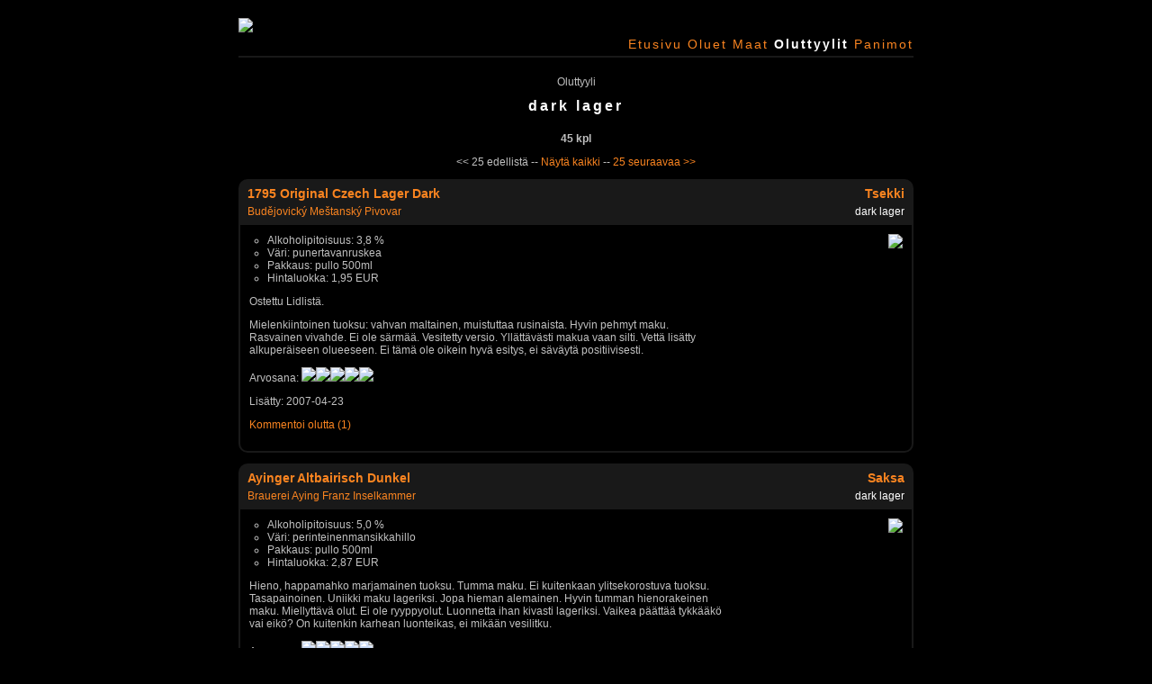

--- FILE ---
content_type: text/html; charset=UTF-8
request_url: https://www.raksatienolutkerho.fi/tyylit.php?style=101&start=0&range=25
body_size: 36114
content:

<!DOCTYPE HTML PUBLIC "-//W3C//DTD HTML 4.01 Transitional//EN" "http://www.w3.org/TR/html4/loose.dtd">

<HTML>

<!-- HEAD -->

<HEAD>
<TITLE>Raksatien Olutkerho</TITLE>
<LINK REL=STYLESHEET HREF="style.css">
<LINK rel="apple-touch-icon" sizes="180x180" href="/apple-touch-icon.png">
<LINK rel="icon" type="image/png" sizes="32x32" href="/favicon-32x32.png">
<LINK rel="icon" type="image/png" sizes="16x16" href="/favicon-16x16.png">
<LINK rel="manifest" href="/site.webmanifest">
<META content="text/html; charset=UTF-8" http-equiv=Content-Type>
<META name="msapplication-config" content="/browserconfig.xml">
<META NAME=description CONTENT="Raksatien Olutkerho">

</HEAD>

<!-- BODY -->

<BODY>
<CENTER>

<TABLE width="750" border="0" cellspacing="0" cellpadding="0">

<!-- BANNER -->

<TR><TD class="banner">
<A HREF="index.php"><IMG SRC="images/banner.jpg"></A>

<!-- LINKBAR -->

<TR><TD class="links"><A HREF="index.php" class="links">Etusivu</A> <A HREF="oluet.php" class="links">Oluet</A> <A HREF="maat.php" class="links">Maat</A> <A HREF="tyylit.php" class="linksselected">Oluttyylit</A> <A HREF="panimot.php" class="links">Panimot</A>
<!-- MAIN -->

<TR>
<TD width="100%" class="main">

<CENTER>Oluttyyli</CENTER><H1>dark lager</H1><CENTER><B>45 kpl</B></CENTER><P><CENTER><< 25 edellistä -- <A HREF="tyylit.php?style=101&start=0&range=1000">Näytä kaikki</A> -- <A HREF="tyylit.php?style=101&start=25&range=25">25 seuraavaa >></A><BR></CENTER><P>
		<TABLE width="100%" border="0" cellspacing="0" cellpadding="0">
		<TR>
		<TD class="beerheader">
		<A HREF="oluet.php?beer=409" class="beer">1795 Original Czech Lager Dark</A>		<TD width="200" class="beercountry">
		<A HREF="maat.php?country=46&start=0&range=25" class="beer">Tsekki</A>		<TR>
		<TD class="beerbrewery">
		<A HREF="panimot.php?brewery=79&start=0&range=25" class="beersub">Budějovický Meštanský Pivovar</A>		<TD width="200" class="beertype">
		dark lager
		<TR><TD class="beertext">

		<UL>
		<LI>Alkoholipitoisuus: 3,8 %
		<LI>Väri: punertavanruskea		<LI>Pakkaus: pullo 500ml		<LI>Hintaluokka: 1,95 EUR		</UL>

		<P>
		Ostettu Lidlistä.<P>
Mielenkiintoinen tuoksu: vahvan maltainen, muistuttaa rusinaista. Hyvin pehmyt maku. Rasvainen vivahde. Ei ole särmää. Vesitetty versio. Yllättävästi makua vaan silti. Vettä lisätty alkuperäiseen olueeseen. Ei tämä ole oikein hyvä esitys, ei säväytä positiivisesti.
		<P>
		Arvosana: <IMG SRC="images/tahti.gif"><IMG SRC="images/tahti.gif"><IMG SRC="images/tyhja.gif"><IMG SRC="images/tyhja.gif"><IMG SRC="images/tyhja.gif"><P>Lisätty: 2007-04-23</P><P><A HREF="oluet.php?beer=409">Kommentoi olutta (1)</A>
		<TD width="200" class="beerimage">

		<DIV class="zoom"><IMG SRC="images/beer/1795_budejovicke.jpg" class="beer"></DIV></TABLE><P>
		<TABLE width="100%" border="0" cellspacing="0" cellpadding="0">
		<TR>
		<TD class="beerheader">
		<A HREF="oluet.php?beer=344" class="beer">Ayinger Altbairisch Dunkel</A>		<TD width="200" class="beercountry">
		<A HREF="maat.php?country=35&start=0&range=25" class="beer">Saksa</A>		<TR>
		<TD class="beerbrewery">
		<A HREF="panimot.php?brewery=313&start=0&range=25" class="beersub">Brauerei Aying Franz Inselkammer</A>		<TD width="200" class="beertype">
		dark lager
		<TR><TD class="beertext">

		<UL>
		<LI>Alkoholipitoisuus: 5,0 %
		<LI>Väri: perinteinenmansikkahillo		<LI>Pakkaus: pullo 500ml		<LI>Hintaluokka: 2,87 EUR		</UL>

		<P>
		Hieno, happamahko marjamainen tuoksu. Tumma maku. Ei kuitenkaan ylitsekorostuva tuoksu. Tasapainoinen. Uniikki maku lageriksi. Jopa hieman alemainen. Hyvin tumman hienorakeinen maku. Miellyttävä olut. Ei ole ryyppyolut. Luonnetta ihan kivasti lageriksi. Vaikea päättää tykkääkö vai eikö? On kuitenkin karhean luonteikas, ei mikään vesilitku.
		<P>
		Arvosana: <IMG SRC="images/tahti.gif"><IMG SRC="images/tahti.gif"><IMG SRC="images/tahti.gif"><IMG SRC="images/puoli.gif"><IMG SRC="images/tyhja.gif"><P>Lisätty: 2007-02-12</P><P><A HREF="oluet.php?beer=344">Kommentoi olutta (1)</A>
		<TD width="200" class="beerimage">

		<DIV class="zoom"><IMG SRC="images/beer/ayinger_altbairish_dunkel.jpg" class="beer"></DIV></TABLE><P>
		<TABLE width="100%" border="0" cellspacing="0" cellpadding="0">
		<TR>
		<TD class="beerheader">
		<A HREF="oluet.php?beer=591" class="beer">Bakalár Dark Lager</A>		<TD width="200" class="beercountry">
		<A HREF="maat.php?country=46&start=0&range=25" class="beer">Tsekki</A>		<TR>
		<TD class="beerbrewery">
		<A HREF="panimot.php?brewery=212&start=0&range=25" class="beersub">Tradicní pivovar v Rakovníku</A>		<TD width="200" class="beertype">
		dark lager
		<TR><TD class="beertext">

		<UL>
		<LI>Alkoholipitoisuus: 4,8 %
		<LI>Väri: kokis		<LI>Pakkaus: pullo 500ml		<LI>Hintaluokka: 2,33 EUR		</UL>

		<P>
		Mieto, tumma tuoksu. Tässä on makua, joka on kyllä väljehtynyttä. Ei ole pontta. Etumaku on siirappinen. Tummuus ei maistu ollenkaan. Jälkimakua ei oikeastaan ole, vaan se häviää etumaun makeuden myötä. Tämän kohdalla ollaan menty metsään ja pahasti. Tässä laatta lentää kun pullon juo. Huono. Väljehtynyttä simaa. Ei hiilihappoa, liian vähän mallasta, hiiva ei erotu oikeastaan mitenkään. Ainoastaan sokeri maistuu. Kurjimmasta päästä tsekkiläisistä. Mitä lie melassia. Laatoitusmiehen työkalupakista löytyy aina pullo tätä. Ammattimiehen pakista jopa 2.
		<P>
		Arvosana: <IMG SRC="images/tahti.gif"><IMG SRC="images/tyhja.gif"><IMG SRC="images/tyhja.gif"><IMG SRC="images/tyhja.gif"><IMG SRC="images/tyhja.gif"><P>Lisätty: 2008-10-13</P><P><A HREF="oluet.php?beer=591">Kommentoi olutta (2)</A>
		<TD width="200" class="beerimage">

		<DIV class="zoom"><IMG SRC="images/beer/bakalar.jpg" class="beer"></DIV></TABLE><P>
		<TABLE width="100%" border="0" cellspacing="0" cellpadding="0">
		<TR>
		<TD class="beerheader">
		<A HREF="oluet.php?beer=552" class="beer">Bernard Cerné Pivo</A>		<TD width="200" class="beercountry">
		<A HREF="maat.php?country=46&start=0&range=25" class="beer">Tsekki</A>		<TR>
		<TD class="beerbrewery">
		<A HREF="panimot.php?brewery=182&start=0&range=25" class="beersub">Rodinný pivovar Bernard</A>		<TD width="200" class="beertype">
		dark lager
		<TR><TD class="beertext">

		<UL>
		<LI>Alkoholipitoisuus: 5,1 %
		<LI>Väri: luumunruskea		<LI>Pakkaus: pullo 250ml		<LI>Hintaluokka: 2,95 EUR		</UL>

		<P>
		Hyvin hentoinen tuoksu. Täyteläinen, mutta laimea. Väljehtyneen makuista. Miedosti hiiltynyt. Hyvän makuista toisaalta. Tasapaksu esitys. Ei erotu kuitenkaan joukosta. Ruokajuomaksi tai laimeaksi ryyppyolueksi.
		<P>
		Arvosana: <IMG SRC="images/tahti.gif"><IMG SRC="images/tahti.gif"><IMG SRC="images/puoli.gif"><IMG SRC="images/tyhja.gif"><IMG SRC="images/tyhja.gif"><P>Lisätty: 2008-04-21</P><P><A HREF="oluet.php?beer=552">Kommentoi olutta (1)</A>
		<TD width="200" class="beerimage">

		<DIV class="zoom"><IMG SRC="images/beer/bernard.jpg" class="beer"></DIV></TABLE><P>
		<TABLE width="100%" border="0" cellspacing="0" cellpadding="0">
		<TR>
		<TD class="beerheader">
		<A HREF="oluet.php?beer=346" class="beer">Budĕjovický Budvar Premium Dark Lager</A>		<TD width="200" class="beercountry">
		<A HREF="maat.php?country=46&start=0&range=25" class="beer">Tsekki</A>		<TR>
		<TD class="beerbrewery">
		<A HREF="panimot.php?brewery=78&start=0&range=25" class="beersub">Budějovický Budvar</A>		<TD width="200" class="beertype">
		dark lager
		<TR><TD class="beertext">

		<UL>
		<LI>Alkoholipitoisuus: 4,7 %
		<LI>Väri: tumma lager		<LI>Pakkaus: pullo 500ml		<LI>Hintaluokka: 2,25 EUR		</UL>

		<P>
		Lagerimaisen mieto tuoksu. Maku on ihan jees. Hiiltynyt. Tasapainoinen. Onkohan ehkä turhankin hiiltynyt? Ei ainakaan ole kitkerä. Peruskamaa. Pettymys verrattuna halvempaan veljeen. Lässähtänyt. Ei saa nyhdettyä nautintoa tästä oluesta.
		<P>
		Arvosana: <IMG SRC="images/tahti.gif"><IMG SRC="images/tahti.gif"><IMG SRC="images/puoli.gif"><IMG SRC="images/tyhja.gif"><IMG SRC="images/tyhja.gif"><P>Lisätty: 2007-02-19</P><P><A HREF="oluet.php?beer=346">Kommentoi olutta (4)</A>
		<TD width="200" class="beerimage">

		<DIV class="zoom"><IMG SRC="images/beer/bude_prem_dark_lager.jpg" class="beer"></DIV></TABLE><P>
		<TABLE width="100%" border="0" cellspacing="0" cellpadding="0">
		<TR>
		<TD class="beerheader">
		<A HREF="oluet.php?beer=600" class="beer">Eggenberg Tmavý Ležák 11°</A>		<TD width="200" class="beercountry">
		<A HREF="maat.php?country=46&start=0&range=25" class="beer">Tsekki</A>		<TR>
		<TD class="beerbrewery">
		<A HREF="panimot.php?brewery=162&start=0&range=25" class="beersub">Pivovar Eggenberg</A>		<TD width="200" class="beertype">
		dark lager
		<TR><TD class="beertext">

		<UL>
		<LI>Alkoholipitoisuus: 4,2 %
		<LI>Väri: rommihtava		<LI>Pakkaus: pullo 500ml		<LI>Hintaluokka: 2,09 EUR		</UL>

		<P>
		Tuoksuu vahvan luumuiselle. Vesitetty, pehmeä, makeahko. Ei tästä mitään voi sanoa. Alkaa tökkimään.
		<P>
		Arvosana: <IMG SRC="images/tahti.gif"><IMG SRC="images/puoli.gif"><IMG SRC="images/tyhja.gif"><IMG SRC="images/tyhja.gif"><IMG SRC="images/tyhja.gif"><P>Lisätty: 2008-10-24</P><P><A HREF="oluet.php?beer=600">Kommentoi olutta (1)</A>
		<TD width="200" class="beerimage">

		<DIV class="zoom"><IMG SRC="images/beer/eggenberg.jpg" class="beer"></DIV></TABLE><P>
		<TABLE width="100%" border="0" cellspacing="0" cellpadding="0">
		<TR>
		<TD class="beerheader">
		<A HREF="oluet.php?beer=120" class="beer">Hartwall Dark Lager III</A>		<TD width="200" class="beercountry">
		<A HREF="maat.php?country=42&start=0&range=25" class="beer">Suomi</A>		<TR>
		<TD class="beerbrewery">
		<A HREF="panimot.php?brewery=365&start=0&range=25" class="beersub">Hartwall (Royal Unibrew)</A>		<TD width="200" class="beertype">
		dark lager
		<TR><TD class="beertext">

		<UL>
		<LI>Alkoholipitoisuus: 4,5 %
		<LI>Väri: ruskea		<LI>Pakkaus: pullo 500ml		<LI>Hintaluokka: 2,00 EUR		</UL>

		<P>
		Mutaisen näköistä. Vaahtoaa sopivasti. Tuoksuu ojavedelle. Laimeaa, mutta voimakasta. Lievästi paahteinen; latrattu vedellä suurin paahteisuus pois. Potentiaalinen hyvä olut pilattu vedellä (varmaan laimennettu vedellä III-olueksi). Karamellimainen pehmeys (palanut sellainen), kuitenkin tsekkiläiset oluet pesevät tämän kirkkaasti.
		<P>
		Arvosana: <IMG SRC="images/tahti.gif"><IMG SRC="images/tahti.gif"><IMG SRC="images/tyhja.gif"><IMG SRC="images/tyhja.gif"><IMG SRC="images/tyhja.gif"><P>Lisätty: 2005-10-04</P><P><A HREF="oluet.php?beer=120">Kommentoi olutta (1)</A>
		<TD width="200" class="beerimage">

		<DIV class="zoom"><IMG SRC="images/beer/darklager.jpg" class="beer"></DIV></TABLE><P>
		<TABLE width="100%" border="0" cellspacing="0" cellpadding="0">
		<TR>
		<TD class="beerheader">
		<A HREF="oluet.php?beer=329" class="beer">Jacobsen Original Dark Lager</A>		<TD width="200" class="beercountry">
		<A HREF="maat.php?country=44&start=0&range=25" class="beer">Tanska</A>		<TR>
		<TD class="beerbrewery">
		<A HREF="panimot.php?brewery=124&start=0&range=25" class="beersub">Husbryggeriet Jacobsen</A>		<TD width="200" class="beertype">
		dark lager
		<TR><TD class="beertext">

		<UL>
		<LI>Alkoholipitoisuus: 5,8 %
		<LI>Väri: rusinaliemenruskea		<LI>Pakkaus: pullo 750ml		<LI>Hintaluokka: 5,67 EUR		</UL>

		<P>
		Pakastemarjamainen mieto tuoksu. Pystyy. Tämä ei ole liian hapokasta. Tässä on kaikki tumman oluen tunnusmerkit. Tämä on laimea. Tasapaksu, parempi nimitys kuin tasapainoinen. Jos jostakin aleoluesta suodattaisi kaikki kitkeryyden ja katkeruuden pois, se saattaisi maistua tältä. Jälkimaku karamellihtava, paahdetun makea. Kyllähän tätä juo mutta aika litkua on. Ei säväytä. Ponneton esitys.
		<P>
		Arvosana: <IMG SRC="images/tahti.gif"><IMG SRC="images/tahti.gif"><IMG SRC="images/tyhja.gif"><IMG SRC="images/tyhja.gif"><IMG SRC="images/tyhja.gif"><P>Lisätty: 2007-01-17</P><P><A HREF="oluet.php?beer=329">Kommentoi olutta (0)</A>
		<TD width="200" class="beerimage">

		<DIV class="zoom"><IMG SRC="images/beer/jacobsen_dark_lager.jpg" class="beer"></DIV></TABLE><P>
		<TABLE width="100%" border="0" cellspacing="0" cellpadding="0">
		<TR>
		<TD class="beerheader">
		<A HREF="oluet.php?beer=1089" class="beer">Lahden Erikois Joulu</A>		<TD width="200" class="beercountry">
		<A HREF="maat.php?country=42&start=0&range=25" class="beer">Suomi</A>		<TR>
		<TD class="beerbrewery">
		<A HREF="panimot.php?brewery=365&start=0&range=25" class="beersub">Hartwall (Royal Unibrew)</A>		<TD width="200" class="beertype">
		dark lager
		<TR><TD class="beertext">

		<UL>
		<LI>Alkoholipitoisuus: 4,7 %
		<LI>Väri: tummanpunertavaherukkatiiviste		<LI>Pakkaus: pullo 500ml		<LI>Hintaluokka: -		</UL>

		<P>
		Tumma maltainen tuoksu, tumma maltainen makukin. En haista kyllä mitään, minä en kyllä maistakaan. Maistuu tämä nyt jollekin. On tässä semmoinen paahtunut maku. Ruuan kanssa vois mennä. Ei tätä makumielessä vois juoda. Ei ole nautiskeluolut. Makea, karamellimainen mieto maku. Ei tule kyllä joulu mieleen. Tummaa suklaata? Varmaan gramma tuhatta litraa kohti. Portterit olisi paljon parempia. Vesi on ensimmäinen makukomponentti joka hyppää silmille. Tulee mieleen Keisari Dark, ei kyllä niin huonoa ole. Se oli aivan karmeaa. Ei sovellu telkkarin katseluolueksi ja on liian tumma saunaankin. Alkaa turvottaa. Kuin joisi sokerivettä.
		<P>
		Arvosana: <IMG SRC="images/tahti.gif"><IMG SRC="images/puoli.gif"><IMG SRC="images/tyhja.gif"><IMG SRC="images/tyhja.gif"><IMG SRC="images/tyhja.gif"><P>Lisätty: 2018-12-21</P><P><A HREF="oluet.php?beer=1089">Kommentoi olutta (0)</A>
		<TD width="200" class="beerimage">

		<DIV class="zoom"><IMG SRC="images/beer/181221_lahden_joulu.jpg" class="beer"></DIV></TABLE><P>
		<TABLE width="100%" border="0" cellspacing="0" cellpadding="0">
		<TR>
		<TD class="beerheader">
		<A HREF="oluet.php?beer=149" class="beer">Laitilan Kukko Tumma</A>		<TD width="200" class="beercountry">
		<A HREF="maat.php?country=42&start=0&range=25" class="beer">Suomi</A>		<TR>
		<TD class="beerbrewery">
		<A HREF="panimot.php?brewery=385&start=0&range=25" class="beersub">Laitilan Wirvoitusjuomatehdas</A>		<TD width="200" class="beertype">
		dark lager
		<TR><TD class="beertext">

		<UL>
		<LI>Alkoholipitoisuus: 3,8 %
		<LI>Väri: punertavan ruskea		<LI>Pakkaus: pullo 330ml		<LI>Hintaluokka: 2,00 EUR		</UL>

		<P>
		Chiff! Nyt aloit jäsen M sotkemaan oikein kunnolla! Aika hyvin tölkin väri valittu oluen mukaan. Haisee paahtuneelle. Kitkerän katkera. Juuresvettä. Onko tämä muka lageria? Ale-oluen tyyppistä. Tämä ei kyllä mitään hyvää ole. Saa naaman vääntelehtimään. Tästä tulee melko paha kankkunen.
		<P>
		Arvosana: <IMG SRC="images/tahti.gif"><IMG SRC="images/tyhja.gif"><IMG SRC="images/tyhja.gif"><IMG SRC="images/tyhja.gif"><IMG SRC="images/tyhja.gif"><P>Lisätty: 2005-11-14</P><P><A HREF="oluet.php?beer=149">Kommentoi olutta (2)</A>
		<TD width="200" class="beerimage">

		<DIV class="zoom"><IMG SRC="images/beer/kukkotumma.jpg" class="beer"></DIV></TABLE><P>
		<TABLE width="100%" border="0" cellspacing="0" cellpadding="0">
		<TR>
		<TD class="beerheader">
		<A HREF="oluet.php?beer=139" class="beer">Lapin Kulta Aito Jouluolut 2005</A>		<TD width="200" class="beercountry">
		<A HREF="maat.php?country=42&start=0&range=25" class="beer">Suomi</A>		<TR>
		<TD class="beerbrewery">
		<A HREF="panimot.php?brewery=365&start=0&range=25" class="beersub">Hartwall (Royal Unibrew)</A>		<TD width="200" class="beertype">
		dark lager
		<TR><TD class="beertext">

		<UL>
		<LI>Alkoholipitoisuus: 4,6 %
		<LI>Väri: vappusima paahdetul sokeril		<LI>Pakkaus: pullo 330ml		<LI>Hintaluokka: 1,00 EUR		</UL>

		<P>
		Vaahtoaa suomalaiseksi olueksi kohtalaisen paljon. Ei juurikaan tuoksu. Kuiva. Vivahdus paahteisuutta. Aivan kuin olisi hiekkapaperilla voidellut kitalaen. Kuivuus peittää kaiken maun, maistuukin kuivalta. Juomakelpoista. Riihikuivattua jauhoa. Turhan vetinen. Etumaku liian hiilihappoinen muuhun makuun verrattuna. Hyvä puoli tässä on se, ettei tämä maistu pahalle: neutraali olut. Ei vastannut odotuksia.
		<P>
		Arvosana: <IMG SRC="images/tahti.gif"><IMG SRC="images/tahti.gif"><IMG SRC="images/tyhja.gif"><IMG SRC="images/tyhja.gif"><IMG SRC="images/tyhja.gif"><P>Lisätty: 2005-11-02</P><P><A HREF="oluet.php?beer=139">Kommentoi olutta (0)</A>
		<TD width="200" class="beerimage">

		<DIV class="zoom"><IMG SRC="images/beer/lapparijoulu.jpg" class="beer"></DIV></TABLE><P>
		<TABLE width="100%" border="0" cellspacing="0" cellpadding="0">
		<TR>
		<TD class="beerheader">
		<A HREF="oluet.php?beer=291" class="beer">Lapin Kulta Talviolut 2006</A>		<TD width="200" class="beercountry">
		<A HREF="maat.php?country=42&start=0&range=25" class="beer">Suomi</A>		<TR>
		<TD class="beerbrewery">
		<A HREF="panimot.php?brewery=365&start=0&range=25" class="beersub">Hartwall (Royal Unibrew)</A>		<TD width="200" class="beertype">
		dark lager
		<TR><TD class="beertext">

		<UL>
		<LI>Alkoholipitoisuus: 4,6 %
		<LI>Väri: kastanjanruskea		<LI>Pakkaus: tölkki 500ml		<LI>Hintaluokka: 2,00 EUR		</UL>

		<P>
		Vaahtoaa keskiasteisesti. Mieto tyypillisen lagermainen tuoksu. Hyvin hiilihapokas. Aika hiiltynyt maku. Turhan laimea. Tasapaksu maku. Hivenen makeahko. Pitäisikö tästä jotakin kommenttia keksiä. Mites se Kalevala olikaan taas kirjoitettu? Tästä saa oikein kaivamalla kaivaa makuja joita odottaa perinteisestä talvioluesta. Pitää olla paljon mielikuvitusta. On kuitenkin parempi kuin Mallaskosken Tumma Kuohu, vaikka onkin hyvin samantyyppinen.
		<P>
		Arvosana: <IMG SRC="images/tahti.gif"><IMG SRC="images/tahti.gif"><IMG SRC="images/puoli.gif"><IMG SRC="images/tyhja.gif"><IMG SRC="images/tyhja.gif"><P>Lisätty: 2006-11-30</P><P><A HREF="oluet.php?beer=291">Kommentoi olutta (0)</A>
		<TD width="200" class="beerimage">

		<DIV class="zoom"><IMG SRC="images/beer/lapin_kulta_talviolut_06.jpg" class="beer"></DIV></TABLE><P>
		<TABLE width="100%" border="0" cellspacing="0" cellpadding="0">
		<TR>
		<TD class="beerheader">
		<A HREF="oluet.php?beer=313" class="beer">Lapin Kulta Talviolut 2006 IV B</A>		<TD width="200" class="beercountry">
		<A HREF="maat.php?country=42&start=0&range=25" class="beer">Suomi</A>		<TR>
		<TD class="beerbrewery">
		<A HREF="panimot.php?brewery=365&start=0&range=25" class="beersub">Hartwall (Royal Unibrew)</A>		<TD width="200" class="beertype">
		dark lager
		<TR><TD class="beertext">

		<UL>
		<LI>Alkoholipitoisuus: 6,5 %
		<LI>Väri: likaisenruskea		<LI>Pakkaus: pullo 330ml		<LI>Hintaluokka: 1,50 EUR		</UL>

		<P>
		Hyvin mieto tuoksu. Alkoholin ainakin aistii. Mie alan olla kohta liian päissään. Lämmittää. Laimea. Älä ihmeessä. Odotin että olisi ollut IV B:ksi vahvempaa, ennenkaikkea voimakkaamman makuista. Tässä ei maistu alkoholi läpi, eikä tässä maistu alkoholin peittäminenkään läpi? -No eikös se ole hyvä asia? -Miten sen nyt ottaa.
		<P>
		Arvosana: <IMG SRC="images/tahti.gif"><IMG SRC="images/tahti.gif"><IMG SRC="images/tyhja.gif"><IMG SRC="images/tyhja.gif"><IMG SRC="images/tyhja.gif"><P>Lisätty: 2006-12-19</P><P><A HREF="oluet.php?beer=313">Kommentoi olutta (0)</A>
		<TD width="200" class="beerimage">

		<DIV class="zoom"><IMG SRC="images/beer/lapin_kulta_ivb.jpg" class="beer"></DIV></TABLE><P>
		<TABLE width="100%" border="0" cellspacing="0" cellpadding="0">
		<TR>
		<TD class="beerheader">
		<A HREF="oluet.php?beer=150" class="beer">Litovel Dark</A>		<TD width="200" class="beercountry">
		<A HREF="maat.php?country=46&start=0&range=25" class="beer">Tsekki</A>		<TR>
		<TD class="beerbrewery">
		<A HREF="panimot.php?brewery=166&start=0&range=25" class="beersub">Pivovar Litovel</A>		<TD width="200" class="beertype">
		dark lager
		<TR><TD class="beertext">

		<UL>
		<LI>Alkoholipitoisuus: 3,8 %
		<LI>Väri: ebonyn musta		<LI>Pakkaus: pullo 500ml		<LI>Hintaluokka: 2,00 EUR		</UL>

		<P>
		Paha haju! Minusta ihan miellyttävä, piparimainen. Ainakin vaahtoaa. Haisee tummalle oluelle. Erittäin makea. Mustan kaakaomainen. Savuinen jälkimaku. Olut muistuttaa oikeata kaakaota.
		<P>
		Arvosana: <IMG SRC="images/tahti.gif"><IMG SRC="images/tahti.gif"><IMG SRC="images/tahti.gif"><IMG SRC="images/puoli.gif"><IMG SRC="images/tyhja.gif"><P>Lisätty: 2005-11-14</P><P><A HREF="oluet.php?beer=150">Kommentoi olutta (5)</A>
		<TD width="200" class="beerimage">

		<DIV class="zoom"><IMG SRC="images/beer/litovel.jpg" class="beer"></DIV></TABLE><P>
		<TABLE width="100%" border="0" cellspacing="0" cellpadding="0">
		<TR>
		<TD class="beerheader">
		<A HREF="oluet.php?beer=241" class="beer">Mallaskosken Kuohu IV</A>		<TD width="200" class="beercountry">
		<A HREF="maat.php?country=42&start=0&range=25" class="beer">Suomi</A>		<TR>
		<TD class="beerbrewery">
		<A HREF="panimot.php?brewery=138&start=0&range=25" class="beersub">Mallaskosken Panimo</A>		<TD width="200" class="beertype">
		dark lager
		<TR><TD class="beertext">

		<UL>
		<LI>Alkoholipitoisuus: 5,5 %
		<LI>Väri: kokis		<LI>Pakkaus: tölkki 500ml		<LI>Hintaluokka: 2,00 EUR		</UL>

		<P>
		Kokiksen värinen paitsi että haisee jollekin... ei kai vain Duchesse de Bourgogne!? Käyneen paahteikas haju. Suomi-olueksi.. sanotaanko aromikasta. Ei tämä ollutkaan sellaista vettä kuin luulin olevan. Yritetty tehdä tsekkiolutmaista, vesikkyys kuitenkin häivähtää taustalla. Mutta painotetaan vielä, että keskimääräistä vähemmän vesitetty suomalaiseksi! Aika lähelle paras suomalainen tumma olut jota olen maistanut.
		<P>
		Arvosana: <IMG SRC="images/tahti.gif"><IMG SRC="images/tahti.gif"><IMG SRC="images/tahti.gif"><IMG SRC="images/tyhja.gif"><IMG SRC="images/tyhja.gif"><P>Lisätty: 2006-09-18</P><P><A HREF="oluet.php?beer=241">Kommentoi olutta (0)</A>
		<TD width="200" class="beerimage">

		<DIV class="zoom"><IMG SRC="images/beer/mallaskoskenkuohu.jpg" class="beer"></DIV></TABLE><P>
		<TABLE width="100%" border="0" cellspacing="0" cellpadding="0">
		<TR>
		<TD class="beerheader">
		<A HREF="oluet.php?beer=289" class="beer">Mallaskosken Tumma Kuohu III</A>		<TD width="200" class="beercountry">
		<A HREF="maat.php?country=42&start=0&range=25" class="beer">Suomi</A>		<TR>
		<TD class="beerbrewery">
		<A HREF="panimot.php?brewery=138&start=0&range=25" class="beersub">Mallaskosken Panimo</A>		<TD width="200" class="beertype">
		dark lager
		<TR><TD class="beertext">

		<UL>
		<LI>Alkoholipitoisuus: 4,5 %
		<LI>Väri: vaaleankastanjanruskea		<LI>Pakkaus: tölkki 500ml		<LI>Hintaluokka: 2,00 EUR		</UL>

		<P>
		Aaah kun tuoksuu ei-niin-millekään! Vesitetty litku. Hienostu humaloitu. Maistuuko tämä nauriilta? Outoja nyansseja havaittavissa. Aika paskaa. Joisin kuitenkin mieluummin tätä kuin edellistä (Capucijn).
		<P>
		Arvosana: <IMG SRC="images/tahti.gif"><IMG SRC="images/tyhja.gif"><IMG SRC="images/tyhja.gif"><IMG SRC="images/tyhja.gif"><IMG SRC="images/tyhja.gif"><P>Lisätty: 2006-11-30</P><P><A HREF="oluet.php?beer=289">Kommentoi olutta (2)</A>
		<TD width="200" class="beerimage">

		<DIV class="zoom"><IMG SRC="images/beer/mallaskoski_mus.jpg" class="beer"></DIV></TABLE><P>
		<TABLE width="100%" border="0" cellspacing="0" cellpadding="0">
		<TR>
		<TD class="beerheader">
		<A HREF="oluet.php?beer=487" class="beer">Nokian Keisari Året Runt</A>		<TD width="200" class="beercountry">
		<A HREF="maat.php?country=42&start=0&range=25" class="beer">Suomi</A>		<TR>
		<TD class="beerbrewery">
		<A HREF="panimot.php?brewery=364&start=0&range=25" class="beersub">Nokian Panimo</A>		<TD width="200" class="beertype">
		dark lager
		<TR><TD class="beertext">

		<UL>
		<LI>Alkoholipitoisuus: 5,7 %
		<LI>Väri: paskanruskea		<LI>Pakkaus: pullo 300ml		<LI>Hintaluokka: 2,18 EUR		</UL>

		<P>
		Voimakas tuoksu. Miedosti humaloitu. On tässä Nokian Panimon olueksi etumakua. Jälkimaku onkin sitten normaalia ko. panimon olutta, eli vesitetty. Tasapainotonta siis. Onkohan tehty Nokian kuuluisasta vesijohtovedestä kun on harvinaisen paljon makua? Kitkerä maku ja väri viittaavat siihen. Jännitys tiivistyy mikä on tilanne huomenaamulla.
		<P>
		Arvosana: <IMG SRC="images/tahti.gif"><IMG SRC="images/puoli.gif"><IMG SRC="images/tyhja.gif"><IMG SRC="images/tyhja.gif"><IMG SRC="images/tyhja.gif"><P>Lisätty: 2007-12-10</P><P><A HREF="oluet.php?beer=487">Kommentoi olutta (1)</A>
		<TD width="200" class="beerimage">

		<DIV class="zoom"><IMG SRC="images/beer/aret_runt.jpg" class="beer"></DIV></TABLE><P>
		<TABLE width="100%" border="0" cellspacing="0" cellpadding="0">
		<TR>
		<TD class="beerheader">
		<A HREF="oluet.php?beer=667" class="beer">Nokian Panimo Keisari Dark</A>		<TD width="200" class="beercountry">
		<A HREF="maat.php?country=42&start=0&range=25" class="beer">Suomi</A>		<TR>
		<TD class="beerbrewery">
		<A HREF="panimot.php?brewery=364&start=0&range=25" class="beersub">Nokian Panimo</A>		<TD width="200" class="beertype">
		dark lager
		<TR><TD class="beertext">

		<UL>
		<LI>Alkoholipitoisuus: 4,5 %
		<LI>Väri: kiljumaisen ruskea		<LI>Pakkaus: pullo 500ml		<LI>Hintaluokka: 2,14 EUR		</UL>

		<P>
		Tuoksuu likaviemärille, baarin kusilaarille. Onko tehty vitsillä pienen "sattumuksen" jälkeen? Onko pullotettu suoraan viemärivettä? Maku on hyvin mutamainen. Maanläheinen hienostisanottuna. Hiilihapoton, multaisa kukkapurkki. Jälkimaussa häivähdys pubin vessaa. Ei taida vatsa olla enää kovin kauaa kovana, ennemminkin tässä pelottaa että kauanko se on sitten pehmeänä... Kieltämättä tästä tulee villejä mielikuvia... Tosiaankin tästä ei paista Haaparanta läpi. Tätä voi sanoa hyvällä mielin paskaksi. Krapula-aamu. Ei ole tässä käytetty väriaineita, voi olla luontaisat värit. Voi olla panimon pojilla aika tarkistaa hieman aineiden puhtausaste... Enpä ole ikinä juonut näin huonoa tummaa lageria. Tämä on aika karmeata.
		<P>
		Arvosana: <IMG SRC="images/puoli.gif"><IMG SRC="images/tyhja.gif"><IMG SRC="images/tyhja.gif"><IMG SRC="images/tyhja.gif"><IMG SRC="images/tyhja.gif"><P>Lisätty: 2009-03-02</P><P><A HREF="oluet.php?beer=667">Kommentoi olutta (1)</A>
		<TD width="200" class="beerimage">

		<DIV class="zoom"><IMG SRC="images/beer/keisari_dark.jpg" class="beer"></DIV></TABLE><P>
		<TABLE width="100%" border="0" cellspacing="0" cellpadding="0">
		<TR>
		<TD class="beerheader">
		<A HREF="oluet.php?beer=170" class="beer">Nokian Panimo Kommodori</A>		<TD width="200" class="beercountry">
		<A HREF="maat.php?country=42&start=0&range=25" class="beer">Suomi</A>		<TR>
		<TD class="beerbrewery">
		<A HREF="panimot.php?brewery=364&start=0&range=25" class="beersub">Nokian Panimo</A>		<TD width="200" class="beertype">
		dark lager
		<TR><TD class="beertext">

		<UL>
		<LI>Alkoholipitoisuus: 4,5 %
		<LI>Väri: samean ruskea		<LI>Pakkaus: pullo 330ml		<LI>Hintaluokka: 1,00 EUR		</UL>

		<P>
		Vaahtoaa. Haisee vappusimalta. Hiilihappoinen maku. Vesitetty. Hiilihapotettu. Jälkimaku on kärvähtänyt. Jälkimaku tulee vasta minuutin päästä nielaisusta - josta voidaan päätellä että tasapaino on kaukana tästä oluesta. Minusta olut pitää olla hieman takapainoinen. Vähän turhan laimea maku, mutta mikä on jäljellä on ihan hyvää. Ruoka/ryyppyjuomaksi aika soppeli. Kyllähän tätä vetäisi.
		<P>
		Arvosana: <IMG SRC="images/tahti.gif"><IMG SRC="images/tahti.gif"><IMG SRC="images/puoli.gif"><IMG SRC="images/tyhja.gif"><IMG SRC="images/tyhja.gif"><P>Lisätty: 2006-01-10</P><P><A HREF="oluet.php?beer=170">Kommentoi olutta (1)</A>
		<TD width="200" class="beerimage">

		<DIV class="zoom"><IMG SRC="images/beer/kommodori.jpg" class="beer"></DIV></TABLE><P>
		<TABLE width="100%" border="0" cellspacing="0" cellpadding="0">
		<TR>
		<TD class="beerheader">
		<A HREF="oluet.php?beer=292" class="beer">Nokian Talvi IV B 2006</A>		<TD width="200" class="beercountry">
		<A HREF="maat.php?country=42&start=0&range=25" class="beer">Suomi</A>		<TR>
		<TD class="beerbrewery">
		<A HREF="panimot.php?brewery=364&start=0&range=25" class="beersub">Nokian Panimo</A>		<TD width="200" class="beertype">
		dark lager
		<TR><TD class="beertext">

		<UL>
		<LI>Alkoholipitoisuus: 6,0 %
		<LI>Väri: paskanruskea		<LI>Pakkaus: pullo 330ml		<LI>Hintaluokka: 1,50 EUR		</UL>

		<P>
		Erittäin mieto, paahtuneen makea tuoksu. Maku on palanut. Kyllä, ei tämä mauton ole tällä kertaa. Harvinaisen paljon makua! Kerrankin jouluksi satsattu, tai sitten lipsahtanut hieman mallassiilossa. Hiilimäinen. Ei silti ole hyvänmakuinen. Vähän turhan hiillostunut, vesi maistuu läpi. Ei pärjää missään tapauksessa tsekkiläisille oluille, mutta suomalaiseksi ihan hyvää. Varmaan parempaakin joulu-/talviolutta on olemassa.
		<P>
		Arvosana: <IMG SRC="images/tahti.gif"><IMG SRC="images/puoli.gif"><IMG SRC="images/tyhja.gif"><IMG SRC="images/tyhja.gif"><IMG SRC="images/tyhja.gif"><P>Lisätty: 2006-12-01</P><P><A HREF="oluet.php?beer=292">Kommentoi olutta (0)</A>
		<TD width="200" class="beerimage">

		<DIV class="zoom"><IMG SRC="images/beer/nokian_talvi.jpg" class="beer"></DIV></TABLE><P>
		<TABLE width="100%" border="0" cellspacing="0" cellpadding="0">
		<TR>
		<TD class="beerheader">
		<A HREF="oluet.php?beer=547" class="beer">Novopacké Pivo Granát</A>		<TD width="200" class="beercountry">
		<A HREF="maat.php?country=46&start=0&range=25" class="beer">Tsekki</A>		<TR>
		<TD class="beerbrewery">
		<A HREF="panimot.php?brewery=169&start=0&range=25" class="beersub">Pivovar Nová Paka</A>		<TD width="200" class="beertype">
		dark lager
		<TR><TD class="beertext">

		<UL>
		<LI>Alkoholipitoisuus: 5,0 %
		<LI>Väri: rusina		<LI>Pakkaus: pullo 500ml		<LI>Hintaluokka: 2,16 EUR		</UL>

		<P>
		Ei tuoksu juuri millekään, korkeintaan maltaisen makealle. Maku on tumma, paahteikas. Aika tasapainoinen. Humala maistuu. Miellyttävän tumman maltaan makea, hieman karamellimainen. Humalaa on laitettu reippaammalla kädellä, näin lager-olueksi. Tämä menee jo hieman nautiskelulagerin puolelle. Ei tämä kuitenkaan ole niin kaksista.
		<P>
		Arvosana: <IMG SRC="images/tahti.gif"><IMG SRC="images/tahti.gif"><IMG SRC="images/tyhja.gif"><IMG SRC="images/tyhja.gif"><IMG SRC="images/tyhja.gif"><P>Lisätty: 2008-04-08</P><P><A HREF="oluet.php?beer=547">Kommentoi olutta (0)</A>
		<TD width="200" class="beerimage">

		<DIV class="zoom"><IMG SRC="images/beer/novopacke_granat.jpg" class="beer"></DIV></TABLE><P>
		<TABLE width="100%" border="0" cellspacing="0" cellpadding="0">
		<TR>
		<TD class="beerheader">
		<A HREF="oluet.php?beer=383" class="beer">Novopacké pivo Velikonocni Tmavý speciál</A>		<TD width="200" class="beercountry">
		<A HREF="maat.php?country=46&start=0&range=25" class="beer">Tsekki</A>		<TR>
		<TD class="beerbrewery">
		<A HREF="panimot.php?brewery=169&start=0&range=25" class="beersub">Pivovar Nová Paka</A>		<TD width="200" class="beertype">
		dark lager
		<TR><TD class="beertext">

		<UL>
		<LI>Alkoholipitoisuus: 6,3 %
		<LI>Väri: verilätty		<LI>Pakkaus: pullo 500ml		<LI>Hintaluokka: 2,42 EUR		</UL>

		<P>
		Vaahto ammoniakin väristä. Makeahko tuoksu. Muistuttaa Kozel Darkia, mutta on paljon makeampi. Makea olut. Ei tässä mikään pielessä ole. Tykkää sitä enemmän mitä enemmän juo, ehkä hieman luonteen puutetta. Liian sokerinen. Ihan juotava olut, ei kuitenkaan niin erikoinen.
		<P>
		Arvosana: <IMG SRC="images/tahti.gif"><IMG SRC="images/tahti.gif"><IMG SRC="images/puoli.gif"><IMG SRC="images/tyhja.gif"><IMG SRC="images/tyhja.gif"><P>Lisätty: 2007-04-04</P><P><A HREF="oluet.php?beer=383">Kommentoi olutta (0)</A>
		<TD width="200" class="beerimage">

		<DIV class="zoom"><IMG SRC="images/beer/novopacke_velikonocni.jpg" class="beer"></DIV></TABLE><P>
		<TABLE width="100%" border="0" cellspacing="0" cellpadding="0">
		<TR>
		<TD class="beerheader">
		<A HREF="oluet.php?beer=143" class="beer">Olvin Tumma</A>		<TD width="200" class="beercountry">
		<A HREF="maat.php?country=42&start=0&range=25" class="beer">Suomi</A>		<TR>
		<TD class="beerbrewery">
		<A HREF="panimot.php?brewery=383&start=0&range=25" class="beersub">Olvi</A>		<TD width="200" class="beertype">
		dark lager
		<TR><TD class="beertext">

		<UL>
		<LI>Alkoholipitoisuus: 4,5 %
		<LI>Väri: pyökinruskea		<LI>Pakkaus: pullo 500ml		<LI>Hintaluokka: 2,00 EUR		</UL>

		<P>
		Vaahtoaa runsaasti, vaahto vaaleanruskeaa. Tasapainoinen, pehmeä. Hieman mauton. Voisi vetää kaksinkäsin. Ei mitään lempijuomaa kyllä... Mauton, ei tästä osaa oikein sanoa mitään. Kostea olut, mutta kuiva maku. Makua voi luonnehtia hiilimäiseksi.
		<P>
		Arvosana: <IMG SRC="images/tahti.gif"><IMG SRC="images/tahti.gif"><IMG SRC="images/tyhja.gif"><IMG SRC="images/tyhja.gif"><IMG SRC="images/tyhja.gif"><P>Lisätty: 2005-11-07</P><P><A HREF="oluet.php?beer=143">Kommentoi olutta (1)</A>
		<TD width="200" class="beerimage">

		<DIV class="zoom"><IMG SRC="images/beer/olvitumma.jpg" class="beer"></DIV></TABLE><P>
		<TABLE width="100%" border="0" cellspacing="0" cellpadding="0">
		<TR>
		<TD class="beerheader">
		<A HREF="oluet.php?beer=256" class="beer">Platan Granát</A>		<TD width="200" class="beercountry">
		<A HREF="maat.php?country=46&start=0&range=25" class="beer">Tsekki</A>		<TR>
		<TD class="beerbrewery">
		<A HREF="panimot.php?brewery=145&start=0&range=25" class="beersub">Mestský Pivovar Platan</A>		<TD width="200" class="beertype">
		dark lager
		<TR><TD class="beertext">

		<UL>
		<LI>Alkoholipitoisuus: 4,6 %
		<LI>Väri: palanut mallas		<LI>Pakkaus: pullo 500ml		<LI>Hintaluokka: 2,00 EUR		</UL>

		<P>
		Vaahtoaa vähän. Tuoksuu tänne asti paahtuneelta, vaikka nenäni on tukossa. Kozelmainen tuoksu, muutenkin Kozelmaisia elementtejä. Kozelmainen IFA-pastillimaisuus puuttuu, tilalla hiiltyvä häivähdys. "Tämä on hassun makusta vettä". Sopinee aloittelijalle tsekkiläiseksi olueksi. Maku on tasapainoinen, mutta siinä on eroteltavissa kaksi faasia, jotka ovat heterogeenisiä. Eli hiilihappoisuus ja tumman tsekkiläisen oluen pehmeys. Kyllä tätä ilokseen juo. Tumma olut jota voi ottaa kaksin käsin.
		<P>
		Arvosana: <IMG SRC="images/tahti.gif"><IMG SRC="images/tahti.gif"><IMG SRC="images/tahti.gif"><IMG SRC="images/tyhja.gif"><IMG SRC="images/tyhja.gif"><P>Lisätty: 2006-10-18</P><P><A HREF="oluet.php?beer=256">Kommentoi olutta (0)</A>
		<TD width="200" class="beerimage">

		<DIV class="zoom"><IMG SRC="images/beer/platan_granat.jpg" class="beer"></DIV></TABLE><P>
		<TABLE width="100%" border="0" cellspacing="0" cellpadding="0">
		<TR>
		<TD class="beerheader">
		<A HREF="oluet.php?beer=273" class="beer">Primátor Premium Dark</A>		<TD width="200" class="beercountry">
		<A HREF="maat.php?country=46&start=0&range=25" class="beer">Tsekki</A>		<TR>
		<TD class="beerbrewery">
		<A HREF="panimot.php?brewery=168&start=0&range=25" class="beersub">Pivovar Náchod</A>		<TD width="200" class="beertype">
		dark lager
		<TR><TD class="beertext">

		<UL>
		<LI>Alkoholipitoisuus: 4,8 %
		<LI>Väri: tummmempikuinolutpullon-ruskea		<LI>Pakkaus: pullo 330ml		<LI>Hintaluokka: 1,50 EUR		</UL>

		<P>
		Ostopaikka: Systembolaget, Ruotsi.

<P>Makea siirappinen, täyteläinen, sokerin paahteinen. Makea, vetinen. Hivenen fariinisokeria. Jälkimaku puuttuu - eipäs kuin tämä on makea jälkimaultaan. Ei kuitenkaan ylitsenvuotavanmakea ole, kuten jotkut oluet. Tasapainoton. Voisi jopa erehtyä luulemaan suomalaiseksi (Nokian panimon) olueksi. On jälkimaussa jokin häivähdys, mutta hyvin mieto silti. Ei maistu kuitenkaan pahalta - voiko sokerilitku maistua pahalta? Luonteeton. Matalahiilihappoinen.
		<P>
		Arvosana: <IMG SRC="images/tahti.gif"><IMG SRC="images/tahti.gif"><IMG SRC="images/tyhja.gif"><IMG SRC="images/tyhja.gif"><IMG SRC="images/tyhja.gif"><P>Lisätty: 2006-11-13</P><P><A HREF="oluet.php?beer=273">Kommentoi olutta (0)</A>
		<TD width="200" class="beerimage">

		<DIV class="zoom"><IMG SRC="images/beer/primator_premium_dark.jpg" class="beer"></DIV></TABLE><P><P><CENTER><< 25 edellistä -- <A HREF="tyylit.php?style=101&start=0&range=1000">Näytä kaikki</A> -- <A HREF="tyylit.php?style=101&start=25&range=25">25 seuraavaa >></A><BR></CENTER>
<TR><TD>
<IMG SRC="images/dbanner.jpg">
</TABLE>
<DIV class="addr">&copy; Raksatien Olutkerho 2005 - 2026</DIV></BODY>
</HTML>


--- FILE ---
content_type: text/css
request_url: https://www.raksatienolutkerho.fi/style.css
body_size: 26074
content:
BODY {
	background: Black;
	margin-top: 20px;
	margin-bottom: 20px; 
}

A {
	color: #FA8420;
	font-family: Verdana, Geneva, Arial, Helvetica, sans-serif;
	font-size: 12px;
	text-decoration: none;
}

A:hover {
	text-decoration: none;
	font-style: normal;
	color: White;
}

A.bold {
	color: #FA8420;
	font-family: Verdana, Geneva, Arial, Helvetica, sans-serif;
	font-size: 12px;
	text-decoration: none;
	font-weight: bold;
}

A.bold:hover {
	text-decoration: none;
	font-style: normal;
	color: White;
	font-weight: bold;
}

A.beer {
	color: #FA8420;
	font-family: Verdana, Geneva, Arial, Helvetica, sans-serif;
	font-size: 14px;
	text-decoration: none;
	font-weight: bold;
}

A.beer:hover {
	text-decoration: none;
	font-style: normal;
	color: White;
	font-weight: bold;
}

A.beersub {
	color: #FA8420;
	font-family: Verdana, Geneva, Arial, Helvetica, sans-serif;
	font-size: 12px;
	text-decoration: none;
}

A.beersub:hover {
	text-decoration: none;
	font-style: normal;
	color: White;
}

A.small {
	color: #FA8420;
	font-family: Verdana, Geneva, Arial, Helvetica, sans-serif;
	font-size: 10px;
	text-decoration: none;
}

A.small:hover {
	text-decoration: none;
	font-style: normal;
	color: White;
}

TD.confir {
	vertical-align: middle;
}

TD.sidebar {
	font-family: Verdana, Geneva, Arial, Helvetica, sans-serif;
	font-size: 12px;
	color: White;
	padding-bottom: 25px;
	padding-left: 0px;
	padding-right: 5px;
	padding-top: 20px;
	font-weight: bold;
	vertical-align: top;
	font-style: normal;
}

TD.sidebaradd {
	font-family: Verdana, Geneva, Arial, Helvetica, sans-serif;
	font-size: 12px;
	color: White;
	padding-bottom: 25px;
	padding-left: 0px;
	padding-right: 5px;
	padding-top: 20px;
	font-weight: bold;
	vertical-align: top;
	font-style: normal;
}

DIV.session {
	font-family: Verdana, Geneva, Arial, Helvetica, sans-serif;
	font-size: 12px;
	text-align: left;
	vertical-align: top;
	color: Silver;
	font-style: normal;
	font-weight: normal;
}

TD.sidebarfront {
	font-family: Verdana, Geneva, Arial, Helvetica, sans-serif;
	font-size: 12px;
	color: Silver;
	padding-bottom: 25px;
	padding-left: 0px;
	padding-right: 5px;
	padding-top: 20px;
	vertical-align: bottom;
	font-style: normal;
}

TD.main {
	background-color: Black;
	font-family: Verdana, Geneva, Arial, Helvetica, sans-serif;
	font-size: 12px;
	padding-bottom: 25px;
	padding-left: 0px;
	padding-right: 0px;
	padding-top: 20px;
	vertical-align: top;
	color: Silver;
	font-style: normal;
}

TD.box {
	background-color: Black;
	font-family: Verdana, Geneva, Arial, Helvetica, sans-serif;
	font-size: 12px;
	padding-bottom: 10px;
	padding-left: 5px;
	padding-right: 5px;
	padding-top: 10px;
	vertical-align: top;
	color: Silver;
	font-style: normal;
}

/* Listaus, tasaus oikealle */
TD.lbr {
	background-color: Black;
	font-family: Verdana, Geneva, Arial, Helvetica, sans-serif;
	font-size: 12px;
	padding-bottom: 0px;
	padding-left: 0px;
	padding-right: 5px;
	padding-top: 0px;
	vertical-align: top;
	color: Silver;
	font-style: normal;
	text-align: right;
	
	overflow: hidden;
    text-overflow: ellipsis;
    white-space: nowrap;
}

/* Listaus, tasaus vasemmalle */
TD.lbl {
	background-color: Black;
	font-family: Verdana, Geneva, Arial, Helvetica, sans-serif;
	font-size: 12px;
	padding-bottom: 0px;
	padding-left: 0px;
	padding-right: 0px;
	padding-top: 0px;
	vertical-align: top;
	color: Silver;
	font-style: normal;
	text-align: left;
}

/* Login-laatikko */
TD.boxlog {
	background-color: Black;
	font-family: Verdana, Geneva, Arial, Helvetica, sans-serif;
	font-size: 12px;
	font-weight: bold;
	padding-bottom: 3px;
	padding-left: 0px;
	padding-right: 0px;
	padding-top: 3px;
	vertical-align: top;
	color: Silver;
	font-style: normal;
}


TD.mainlist {
	background-color: Black;
	font-family: Verdana, Geneva, Arial, Helvetica, sans-serif;
	font-size: 10px;
	padding-bottom: 25px;
	padding-left: 0px;
	padding-right: 0px;
	padding-top: 20px;
	vertical-align: top;
	color: Silver;
	font-style: normal;
}

TD.maingallery {
	background-color: Black;
	font-family: Verdana, Geneva, Arial, Helvetica, sans-serif;
	font-size: 12px;
	padding-bottom: 25px;
	padding-left: 0px;
	padding-right: 0px;
	padding-top: 20px;
	vertical-align: top;
	color: Silver;
	font-style: italic;
	text-align: center;
}

TD.beertext {
	background-color: Black;
	font-family: Verdana, Geneva, Arial, Helvetica, sans-serif;
	font-size: 12px;
	padding-bottom: 10px;
	padding-left: 10px;
	padding-right: 0px;
	padding-top: 10px;
	vertical-align: top;
	color: Silver;
	font-style: normal;
	border-left-style: solid;
	border-left-width: 2px;
	border-left-color: #191919;
	border-bottom-style: solid;
	border-bottom-width: 2px;
	border-bottom-color: #191919;
	border-bottom-left-radius: 10px;
}

TD.beerimage {
	background-color: Black;
	font-family: Verdana, Geneva, Arial, Helvetica, sans-serif;
	font-size: 12px;
	padding-bottom: 10px;
	padding-left: 0px;
	padding-right: 10px;
	padding-top: 10px;
	vertical-align: top;
	text-align: right;
	color: Silver;
	font-style: normal;
	border-right-style: solid;
	border-right-width: 2px;
	border-right-color: #191919;
	border-bottom-style: solid;
	border-bottom-width: 2px;
	border-bottom-color: #191919;
	border-bottom-right-radius: 10px;
}

TD.beerheader {
	background-color: #191919;
	font-family: Verdana, Geneva, Arial, Helvetica, sans-serif;
	font-size: 14px;
	padding-left: 10px;
	padding-right: 0px;
	vertical-align: middle;
	color: White;
	font-style: normal;
	text-align: left;
	font-weight: bold;
	border-top-left-radius: 10px;
	padding-top: 8px;
}

TD.beercountry {
	background-color: #191919;
	font-family: Verdana, Geneva, Arial, Helvetica, sans-serif;
	font-size: 14px;
	padding-left: 0px;
	padding-right: 10px;
	vertical-align: middle;
	color: White;
	font-style: normal;
	text-align: right;
	font-weight: bold;
	border-top-right-radius: 10px;
	padding-top: 8px;
}

TD.beerbrewery {
	background-color: #191919;
	font-family: Verdana, Geneva, Arial, Helvetica, sans-serif;
	font-size: 12px;
	padding-left: 10px;
	padding-right: 0px;
	vertical-align: middle;
	color: White;
	font-style: normal;
	text-align: left;
	padding-bottom: 8px;
	padding-top: 5px;
}

TD.beertype {
	background-color: #191919;
	font-family: Verdana, Geneva, Arial, Helvetica, sans-serif;
	font-size: 12px;
	padding-left: 0px;
	padding-right: 10px;
	vertical-align: middle;
	color: White;
	font-style: normal;
	text-align: right;
	padding-bottom: 8px;
	padding-top: 5px;
}

/* Uuden kommentin lisayslaatikko */
TD.addcomment {
	background-color: Black;
	font-family: Verdana, Geneva, Arial, Helvetica, sans-serif;
	font-size: 12px;
	padding-bottom: 5px;
	padding-left: 10px;
	padding-right: 10px;
	padding-top: 5px;
	vertical-align: top;
	text-align: left;
	color: Silver;
	font-style: normal;
	border-width: 2px;
    border-style: solid;
    border-color: #191919;
}

/* Lisäys ja päivityslomake */
TD.editform {
	font-family: Verdana, Geneva, Arial, Helvetica, sans-serif;
	font-size: 12px;
	text-align: left;
	vertical-align: top;
	color: Silver;
	font-style: normal;
	background-color: Black;
	padding-top: 10px;
	padding-left: 10px;
	padding-right: 10px;
	padding-bottom: 10px;
	border-left-style: solid;
	border-left-width: 2px;
	border-left-color: #191919;
	border-right-style: solid;
	border-right-width: 2px;
	border-right-color: #191919;
	border-bottom-style: solid;
	border-bottom-width: 2px;
	border-bottom-color: #191919;
	border-bottom-left-radius: 10px;
	border-bottom-right-radius: 10px;
}

A.links {
	font-family: Verdana, Geneva, Arial, Helvetica, sans-serif;
	font-size: 14px;
	color: #FA8420;
	font-weight: normal;
	letter-spacing: 2px;
	text-decoration: none;
	font-style: normal;
}

A.links:hover {
	font-style: normal;
	color: White;
	text-decoration: none;
}

A.linksadmin {
	font-family: Verdana, Geneva, Arial, Helvetica, sans-serif;
	font-size: 14px;
	color: Red;
	font-weight: normal;
	letter-spacing: 2px;
	text-decoration: none;
	font-style: normal;
}

A.linksadmin:hover {
	font-style: normal;
	color: White;
	text-decoration: none;
}

A.linksselected {
	font-family: Verdana, Geneva, Arial, Helvetica, sans-serif;
	font-size: 14px;
	color: White;
	font-weight: bold;
	letter-spacing: 2px;
	text-decoration: none;
	font-style: normal;
}

TD.links {
	background-color: Black;
	font-family: Verdana, Geneva, Arial, Helvetica, sans-serif;
	font-size: 14px;
	color: White;
	font-weight: bold;
	letter-spacing: 2px;
	padding-left: 0px;
	padding-right: 0px;
	padding-top: 5px;
	padding-bottom: 5px;
	text-align: right;
	font-style: normal;
	
	border-bottom-style: solid;
	border-bottom-width: 2px;
	border-bottom-color: #191919;
}

TD.linksadmin {
	background-color: Black;
	font-family: Verdana, Geneva, Arial, Helvetica, sans-serif;
	font-size: 14px;
	color: White;
	font-weight: bold;
	letter-spacing: 2px;
	padding-left: 0px;
	padding-right: 0px;
	padding-top: 5px;
	padding-bottom: 5px;
	text-align: right;
	font-style: normal;
	
	border-bottom-style: solid;
	border-bottom-width: 2px;
	border-bottom-color: #990000;
}

UL {
  list-style-type: circle;
  margin: 0px;
  padding-left: 20px;
  font-style: normal;
}

A.sidebar {
	font-family: Verdana, Geneva, Arial, Helvetica, sans-serif;
	font-size: 12px;
	color: #FA8420;
	text-decoration: none;
	font-weight: normal;
	font-style: normal;
}

A.sidebar:hover {
	text-decoration: none;
	color: White;
}

A.sidebaradd {
	font-family: Verdana, Geneva, Arial, Helvetica, sans-serif;
	font-size: 12px;
	color: #FA8420;
	text-decoration: none;
	font-weight: normal;
	font-style: normal;
}

A.sidebaradd:hover {
	text-decoration: none;
	color: White;
}

DIV.addr {
	text-align: center;
	font-family: Verdana, Geneva, Arial, Helvetica, sans-serif;
        font-size: 10px;
        color: Silver;
        text-decoration: none;
        font-weight: normal;
        font-style: normal;
        padding: 5px;
        letter-spacing: 3px;
}

DIV.info {
	text-align: left;
	font-family: Verdana, Geneva, Arial, Helvetica, sans-serif;
    font-size: 14px;
    color: White;
    text-decoration: none;
    font-weight: bold;
    font-style: normal;
    background-color: black;
}

TD.infook {
	text-align: left;
	font-family: Verdana, Geneva, Arial, Helvetica, sans-serif;
    font-size: 14px;
    color: green;
    text-decoration: none;
    font-weight: bold;
    font-style: normal;
    white-space: nowrap;
}

TD.infoerror {
	text-align: left;
	font-family: Verdana, Geneva, Arial, Helvetica, sans-serif;
    font-size: 14px;
    color: #990000;
    text-decoration: none;
    font-weight: bold;
    font-style: normal;
    white-space: nowrap;
}

TD.infonotice {
	text-align: left;
	font-family: Verdana, Geneva, Arial, Helvetica, sans-serif;
    font-size: 14px;
    color: yellow;
    text-decoration: none;
    font-weight: bold;
    font-style: normal;
    white-space: nowrap;
}

TD.infotext {
	text-align: left;
	font-family: Verdana, Geneva, Arial, Helvetica, sans-serif;
    font-size: 14px;
    color: white;
    text-decoration: none;
    font-weight: bold;
    font-style: normal;
    white-space: nowrap;
    padding-left: 20px;
}

H1 {
	font-family: Verdana, Geneva, Arial, Helvetica, sans-serif;
	font-size: 16px;
	font-weight: bold;
	letter-spacing: 3px;
	text-align: center;
	color: White;
	font-style: normal;
	padding-bottom: 10px;
}

H2 {
	font-family: Verdana, Geneva, Arial, Helvetica, sans-serif;
	font-size: 14px;
	font-weight: bold;
	color: White;
	font-style: normal;
}

H1.sub {
	font-family: Verdana, Geneva, Arial, Helvetica, sans-serif;
	font-size: 16px;
	font-weight: bold;
	letter-spacing: 3px;
	text-align: center;
	color: White;
	font-style: normal;
}

H2.sub {
	font-family: Verdana, Geneva, Arial, Helvetica, sans-serif;
	font-size: 14px;
	font-weight: bold;
	text-align: center;
	color: White;
	font-style: normal;
	padding-bottom: 10px;
}

H3 {
	font-family: Verdana, Geneva, Arial, Helvetica, sans-serif;
	font-size: 12px;
	font-weight: bold;
	color: White;
	font-style: normal;
}

TD.header {
	font-family: Verdana, Geneva, Arial, Helvetica, sans-serif;
	font-size: 12px;
	text-align: left;
	vertical-align: middle;
	color: Silver;
	font-style: normal;
	background-color: #191919;
	height: 30px;
	padding-left: 10px;
	padding-right: 10px;
	border-top-left-radius: 10px;
	border-top-right-radius: 10px;
}

TD.headerl {
	font-family: Verdana, Geneva, Arial, Helvetica, sans-serif;
	font-size: 12px;
	text-align: left;
	vertical-align: middle;
	color: Silver;
	font-style: normal;
	background-color: #191919;
	height: 30px;
	padding-left: 10px;
	border-top-left-radius: 10px;
}

TD.headerr {
	font-family: Verdana, Geneva, Arial, Helvetica, sans-serif;
	font-size: 12px;
	text-align: right;
	vertical-align: middle;
	color: Silver;
	font-style: normal;
	background-color: #191919;
	height: 30px;
	padding-right: 10px;
	border-top-right-radius: 10px;
	white-space: nowrap;
}

/* H3-tyyppinen otsikkopalkki */
TD.headerh3 {
	font-family: Verdana, Geneva, Arial, Helvetica, sans-serif;
	font-size: 12px;
	text-align: left;
	vertical-align: middle;
	color: White;
	font-style: normal;
	background-color: #191919;
	height: 30px;
	padding-left: 10px;
	font-weight: bold;
	border-top-left-radius: 10px;
	border-top-right-radius: 10px;
	border-bottom-left-radius: 10px;
	border-bottom-right-radius: 10px;
}

/* H3-tyyppinen otsikkopalkki tasaus vasemmalle */
TD.headerh3l {
	font-family: Verdana, Geneva, Arial, Helvetica, sans-serif;
	font-size: 12px;
	text-align: left;
	vertical-align: middle;
	color: White;
	font-style: normal;
	background-color: #191919;
	height: 35px;
	padding-left: 10px;
	font-weight: bold;
	border-top-left-radius: 10px;
	border-bottom-left-radius: 10px;
	white-space: nowrap;
}

/* H3-tyyppinen otsikkopalkki tasaus oikealle */
TD.headerh3r {
	font-family: Verdana, Geneva, Arial, Helvetica, sans-serif;
	font-size: 12px;
	text-align: right;
	vertical-align: middle;
	color: White;
	font-style: normal;
	background-color: #191919;
	height: 35px;
	padding-right: 10px;
	font-weight: bold;
	border-top-right-radius: 10px;
	border-bottom-right-radius: 10px;
	white-space: nowrap;
}

/* H3-tyyppinen otsikkopalkki tasaus oikealle */
TD.headerh3s {
	font-family: Verdana, Geneva, Arial, Helvetica, sans-serif;
	font-size: 12px;
	text-align: right;
	vertical-align: middle;
	color: White;
	font-style: normal;
	background-color: #191919;
	height: 35px;
	padding-right: 10px;
	font-weight: bold;
	white-space: nowrap;
}

/* H3-tyyppinen otsikkopalkki laatikko */
TD.headerh3box {
	font-family: Verdana, Geneva, Arial, Helvetica, sans-serif;
	font-size: 12px;
	text-align: left;
	vertical-align: middle;
	color: White;
	font-style: normal;
	background-color: #191919;
	height: 30px;
	padding-left: 10px;
	padding-right: 10px;
	font-weight: bold;
	border-top-left-radius: 10px;
	border-top-right-radius: 10px;
}

/* H3-tyyppinen otsikkopalkki tasaus vasemmalle laatikko */
TD.headerh3lbox {
	font-family: Verdana, Geneva, Arial, Helvetica, sans-serif;
	font-size: 12px;
	text-align: left;
	vertical-align: middle;
	color: White;
	font-style: normal;
	background-color: #191919;
	height: 30px;
	padding-left: 10px;
	font-weight: bold;
	border-top-left-radius: 10px;
}

/* H3-tyyppinen otsikkopalkki tasaus oikealle laatikko*/
TD.headerh3rbox {
	font-family: Verdana, Geneva, Arial, Helvetica, sans-serif;
	font-size: 12px;
	text-align: right;
	vertical-align: middle;
	color: White;
	font-style: normal;
	background-color: #191919;
	height: 30px;
	padding-right: 10px;
	font-weight: bold;
	border-top-right-radius: 10px;
}

/* H3-tyyppinen otsikkopalkki tasaus oikealle laatikko */
TD.headerh3sbox {
	font-family: Verdana, Geneva, Arial, Helvetica, sans-serif;
	font-size: 12px;
	text-align: right;
	vertical-align: middle;
	color: White;
	font-style: normal;
	background-color: #191919;
	height: 30px;
	padding-right: 10px;
	font-weight: bold;
}

TD.vertspace {
	background-color: Black;
	padding-left: 10px;
}

TD.horspace {
	background-color: Black;
	padding-top: 10px;
}

TD.text {
	font-family: Verdana, Geneva, Arial, Helvetica, sans-serif;
	font-size: 12px;
	text-align: left;
	vertical-align: top;
	color: Silver;
	font-style: normal;
}

TD.textvertmiddle {
	font-family: Verdana, Geneva, Arial, Helvetica, sans-serif;
	font-size: 12px;
	text-align: left;
	vertical-align: middle;
	color: Silver;
	font-style: normal;
	white-space: nowrap;
}

TD.commtext {
	font-family: Verdana, Geneva, Arial, Helvetica, sans-serif;
	font-size: 12px;
	text-align: left;
	vertical-align: top;
	color: Silver;
	font-style: normal;
	background-color: Black;
	padding-top: 10px;
	padding-left: 10px;
	padding-right: 10px;
	padding-bottom: 10px;
	border-left-style: solid;
	border-left-width: 2px;
	border-left-color: #191919;
	border-right-style: solid;
	border-right-width: 2px;
	border-right-color: #191919;
	border-bottom-style: solid;
	border-bottom-width: 2px;
	border-bottom-color: #191919;
	border-bottom-left-radius: 10px;
	border-bottom-right-radius: 10px;
}

/* Laatikkoboksin runko esim. maalista etusivulla, kun otsikko */
TD.boxtext {
	font-family: Verdana, Geneva, Arial, Helvetica, sans-serif;
	font-size: 12px;
	text-align: center;
	vertical-align: middle;
	color: Silver;
	font-style: normal;
	background-color: Black;
	padding-top: 10px;
	padding-left: 10px;
	padding-right: 10px;
	padding-bottom: 10px;
	border-left-style: solid;
	border-left-width: 2px;
	border-left-color: #191919;
	border-right-style: solid;
	border-right-width: 2px;
	border-right-color: #191919;
	border-bottom-style: solid;
	border-bottom-width: 2px;
	border-bottom-color: #191919;
	border-bottom-left-radius: 10px;
	border-bottom-right-radius: 10px;
}

/* Laatikkoboksin runko esim. maalista etusivulla, kun otsikko */
TD.boxtextonly {
	font-family: Verdana, Geneva, Arial, Helvetica, sans-serif;
	font-size: 12px;
	text-align: center;
	vertical-align: middle;
	color: Silver;
	font-style: normal;
	background-color: Black;
	padding-top: 10px;
	padding-left: 10px;
	padding-right: 10px;
	padding-bottom: 10px;
	border-left-style: solid;
	border-left-width: 2px;
	border-left-color: #191919;
	border-right-style: solid;
	border-right-width: 2px;
	border-right-color: #191919;
	border-top-style: solid;
	border-top-width: 2px;
	border-top-color: #191919;
	border-bottom-style: solid;
	border-bottom-width: 2px;
	border-bottom-color: #191919;
	
	border-bottom-left-radius: 10px;
	border-bottom-right-radius: 10px;
	border-top-left-radius: 10px;
	border-top-right-radius: 10px;
}

/* Laatikkoboksin runko esim. maalista etusivulla, kun otsikko, tasaus vasemmalle */
TD.boxtextleft {
	font-family: Verdana, Geneva, Arial, Helvetica, sans-serif;
	font-size: 12px;
	text-align: left;
	vertical-align: middle;
	color: Silver;
	font-style: normal;
	background-color: Black;
	padding-top: 10px;
	padding-left: 10px;
	padding-right: 10px;
	padding-bottom: 10px;
	border-left-style: solid;
	border-left-width: 2px;
	border-left-color: #191919;
	border-right-style: solid;
	border-right-width: 2px;
	border-right-color: #191919;
	border-bottom-style: solid;
	border-bottom-width: 2px;
	border-bottom-color: #191919;
	border-bottom-left-radius: 10px;
	border-bottom-right-radius: 10px;
}

/* Laatikkoboksin runko esim. maalista etusivulla, kun otsikko, tasaus vasemmalle */
TD.boxtextonlyleft {
	font-family: Verdana, Geneva, Arial, Helvetica, sans-serif;
	font-size: 12px;
	text-align: left;
	vertical-align: middle;
	color: Silver;
	font-style: normal;
	background-color: Black;
	padding-top: 10px;
	padding-left: 10px;
	padding-right: 10px;
	padding-bottom: 10px;
	border-left-style: solid;
	border-left-width: 2px;
	border-left-color: #191919;
	border-right-style: solid;
	border-right-width: 2px;
	border-right-color: #191919;
	border-top-style: solid;
	border-top-width: 2px;
	border-top-color: #191919;
	border-bottom-style: solid;
	border-bottom-width: 2px;
	border-bottom-color: #191919;
	
	border-bottom-left-radius: 10px;
	border-bottom-right-radius: 10px;
	border-top-left-radius: 10px;
	border-top-right-radius: 10px;
}

/* Admin-sivun maistellut oluet -lista, päivämäärä */
TD.adminbeerdate {
	font-family: Verdana, Geneva, Arial, Helvetica, sans-serif;
	font-size: 12px;
	text-align: left;
	vertical-align: top;
	color: White;
	font-style: normal;
	font-weight: bold;
	padding-right: 10px;
	white-space: nowrap;
}

/* Admin-sivun maistellut oluet -lista, oluet */
TD.adminbeerlist {
	font-family: Verdana, Geneva, Arial, Helvetica, sans-serif;
	font-size: 12px;
	text-align: left;
	vertical-align: top;
	color: Silver;
	font-style: normal;
}

/* Laatikkoboksin runko tasaus vasemmalle */
TD.loginbox {
	font-family: Verdana, Geneva, Arial, Helvetica, sans-serif;
	font-size: 12px;
	text-align: left;
	vertical-align: middle;
	color: Silver;
	font-weight: bold;
	font-style: normal;
	background-color: Black;
	padding-top: 10px;
	padding-left: 10px;
	padding-right: 10px;
	padding-bottom: 10px;
	border-left-style: solid;
	border-left-width: 2px;
	border-left-color: #191919;
	border-right-style: solid;
	border-right-width: 2px;
	border-right-color: #191919;
	border-bottom-style: solid;
	border-bottom-width: 2px;
	border-bottom-color: #191919;
	border-bottom-left-radius: 10px;
	border-bottom-right-radius: 10px;
}

TD.banner {
	padding-bottom: 0px;
	padding-left: 0px;
	padding-right: 0px;
	padding-top: 0px;
	font-style: normal;
	
}


INPUT {
	border: 1px solid Silver;
	font-family: "Courier New", Courier, monospace;
	font-size: 12px;
	background-color: Black;
	color: White;
	font-style: normal;
	margin-bottom: 0px;
}

INPUT.login {
	border: 1px solid Silver;
	font-family: "Courier New", Courier, monospace;
	font-size: 12px;
	background-color: Black;
	color: White;
	font-style: normal;
	margin-bottom: 0px;
}

INPUT.delete {
	border: 1px solid Silver;
	font-family: "Courier New", Courier, monospace;
	font-size: 12px;
	background-color: #990000;
	color: White;
	font-style: normal;
	margin-bottom: 0px;
	font-weight: bold;
}

BUTTON {
	border: 1px solid Silver;
	font-family: "Courier New", Courier, monospace;
	font-size: 12px;
	background-color: Black;
	color: White;
	font-style: normal;
}

TEXTAREA {
	border: 1px solid Silver;
	font-family: "Courier New", Courier, monospace;
	font-size: 12px;
	background-color: Black;
	color: White;
	font-style: normal;
	padding: 5px;
    -webkit-box-sizing: border-box; /* Safari/Chrome, other WebKit */
    -moz-box-sizing: border-box;    /* Firefox, other Gecko */
    box-sizing: border-box;         /* Opera/IE 8+ */
}

/* Syöttökenttä paddingilla */
INPUT.field {
	border: 1px solid Silver;
	font-family: "Courier New", Courier, monospace;
	font-size: 12px;
	background-color: Black;
	color: White;
	font-style: normal;
	margin-bottom: 0px;
	padding: 5px;
    -webkit-box-sizing: border-box; /* Safari/Chrome, other WebKit */
    -moz-box-sizing: border-box;    /* Firefox, other Gecko */
    box-sizing: border-box;         /* Opera/IE 8+ */
}

INPUT.loginfield {
	border: 1px solid Silver;
	font-family: "Courier New", Courier, monospace;
	font-size: 12px;
	background-color: Black;
	color: White;
	font-style: normal;
	margin-bottom: 0px;
}

HR {
	border: 1px solid #191919;
}

IMG {
	border-bottom: 0px;
	border-top: 0px;
	border-left: 0px;
	border-right: 0px;
}

IMG.beer {
	border-bottom: 0px;
	border-top: 0px;
	border-left: 0px;
	border-right: 0px;
	border-radius: 10px;
	width: 180px;
	height:auto;
}

TABLE {
	empty-cells: show;
}

/* Taulukko */
TD.headerh3ltable {
	font-family: Verdana, Geneva, Arial, Helvetica, sans-serif;
	font-size: 12px;
	text-align: left;
	vertical-align: middle;
	color: White;
	font-style: normal;
	background-color: #191919;
	height: 30px;
	padding-left: 10px;
	padding-right: 10px;
	font-weight: bold;
	border-top-left-radius: 10px;
	white-space: nowrap;
}

/* Taulukko */
TD.headerh3rtable {
	font-family: Verdana, Geneva, Arial, Helvetica, sans-serif;
	font-size: 12px;
	text-align: left;
	vertical-align: middle;
	color: White;
	font-style: normal;
	background-color: #191919;
	height: 30px;
	padding-right: 10px;
	font-weight: bold;
	border-top-right-radius: 10px;
	white-space: nowrap;
}

/* Taulukko */
TD.headerh3stable {
	font-family: Verdana, Geneva, Arial, Helvetica, sans-serif;
	font-size: 12px;
	text-align: left;
	vertical-align: middle;
	color: White;
	font-style: normal;
	background-color: #191919;
	padding-right: 10px;
	height: 30px;
	font-weight: bold;
	white-space: nowrap;
}

/* Taulukon keskirivi, wräppäys pois */
TD.tablerows {
    font-family: Verdana, Geneva, Arial, Helvetica, sans-serif;
	font-size: 10px;
	vertical-align: middle;
	text-align: left;
	color: Silver;
	border-bottom: 1px solid #191919;
	padding-top: 5px;
	padding-bottom: 5px;
	padding-right: 10px;
	white-space: nowrap;
}

/* Taulukon keskirivi, wräppäys päällä */
TD.tablerowsw {
    font-family: Verdana, Geneva, Arial, Helvetica, sans-serif;
	font-size: 10px;
	vertical-align: middle;
	text-align: left;
	color: Silver;
	border-bottom: 1px solid #191919;
	padding-top: 5px;
	padding-bottom: 5px;
	padding-right: 10px;
}

/* Taulukon vasen rivi */
TD.tablerowl {
    font-family: Verdana, Geneva, Arial, Helvetica, sans-serif;
	font-size: 10px;
	vertical-align: middle;
	text-align: left;
	color: Silver;
	border-bottom: 1px solid #191919;
	padding-left: 10px;
	padding-right: 10px;	
	padding-top: 5px;
	padding-bottom: 5px;
	white-space: nowrap;
}

/* Taulukon oikea rivi */
TD.tablerowr {
    font-family: Verdana, Geneva, Arial, Helvetica, sans-serif;
	font-size: 10px;
	vertical-align: middle;
	text-align: left;
	color: Silver;
	border-bottom: 1px solid #191919;
	padding-top: 5px;
	padding-bottom: 5px;
	padding-right: 10px;
	white-space: nowrap;
}

TR.beerlist:hover {
    background-color: #191919;
}

FORM {
	margin: 0px;
}

DIV.fb-like {
	padding-top: 10px;
	padding-bottom: 10px;
}

SELECT {
	border: 1px solid Silver;
	font-family: "Courier New", Courier, monospace;
	font-size: 12px;
	background-color: Black;
	color: White;
	font-style: normal;
	padding: 5px;
}

/* Kuvan resizaus */

DIV.zoom {
  transition: transform .2s;
}

DIV.zoom:hover {
  -ms-transform: scale(2); /* IE 9 */
  -webkit-transform: scale(2); /* Safari 3-8 */
  transform: scale(2); 
}